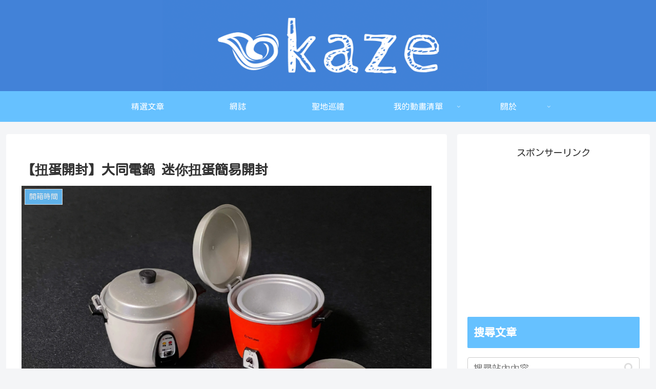

--- FILE ---
content_type: text/html; charset=UTF-8
request_url: https://aurakaze.blog/wp-admin/admin-ajax.php
body_size: -38
content:
1000460.d45942bbb6114a9289f9fe23e5274e47

--- FILE ---
content_type: text/html; charset=utf-8
request_url: https://www.google.com/recaptcha/api2/aframe
body_size: -89
content:
<!DOCTYPE HTML><html><head><meta http-equiv="content-type" content="text/html; charset=UTF-8"></head><body><script nonce="4BexziEeOd27UoeqooAJeg">/** Anti-fraud and anti-abuse applications only. See google.com/recaptcha */ try{var clients={'sodar':'https://pagead2.googlesyndication.com/pagead/sodar?'};window.addEventListener("message",function(a){try{if(a.source===window.parent){var b=JSON.parse(a.data);var c=clients[b['id']];if(c){var d=document.createElement('img');d.src=c+b['params']+'&rc='+(localStorage.getItem("rc::a")?sessionStorage.getItem("rc::b"):"");window.document.body.appendChild(d);sessionStorage.setItem("rc::e",parseInt(sessionStorage.getItem("rc::e")||0)+1);localStorage.setItem("rc::h",'1769766704675');}}}catch(b){}});window.parent.postMessage("_grecaptcha_ready", "*");}catch(b){}</script></body></html>